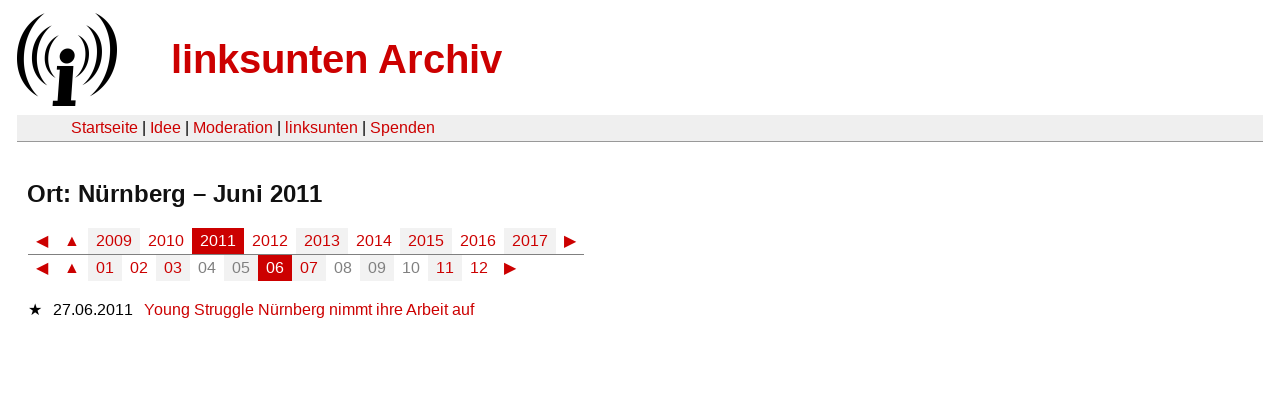

--- FILE ---
content_type: text/html
request_url: https://linksunten.indymedia.org/es/archiv/orte/121/2011/06/index.html
body_size: 1141
content:
<!DOCTYPE html PUBLIC "-//W3C//DTD XHTML 1.0 Transitional//EN"
        "http://www.w3.org/TR/xhtml1/DTD/xhtml1-transitional.dtd">
<html xmlns="http://www.w3.org/1999/xhtml" xml:lang="de" lang="de" dir="ltr">
<head>
  <meta http-equiv="Content-Type" content="text/html; charset=utf-8" />
  <meta http-equiv="Content-Style-Type" content="text/css" />
  <meta http-equiv="Content-Type" content="text/html; charset=utf-8" />
  <title>linksunten Archiv: Ort: Nürnberg 06/2011</title>
  <link rel="shortcut icon" href="../../../../../static/favicon.ico" type="image/x-icon" />
  <link type="text/css" rel="stylesheet" media="all" href=../../../../../static/linksunten.css />
</head>
<body class="not-front not-logged-in page-node node-type-story no-sidebars i18n-de">
<div id="center">
<a name="top"></a>
<table id="header">
  <tr>
    <td>
      <a href="../../../../../index.html" title="((i))"><img src="../../../../../static/logo.png" alt="((i))" /></a>
    </td>
    <td>
      <h1 id="site-name"><a href="../../../../../index.html" title="linksunten Archiv">linksunten Archiv</a></h1>
    </td>
  </tr>
</table>
<table id="wrapper-header-table"><tr>
<td id="wrapper-header-table-td-left"></td>
<td>
<table id="header-table">
  <tr>
    <td>
      <table id="header-table-links">
        <tr>
          <td id="header-table-td-left"></td>
          <td id="header-table-td-links">
            <a href="../../../../../index.html">Startseite</a>&nbsp;| <a href=../../../../../node/1/index.html>Idee</a>&nbsp;| <a href=../../../../../node/350/index.html>Moderation</a>&nbsp;| <a href="../../../../../user/7/blog/index.html">linksunten</a>&nbsp;| <a href="../../../../../donate/index.html">Spenden</a>
          </td>
        </tr>
      </table>
    </td>
  </tr>
</table>
</td>
<td id="wrapper-header-table-td-right"></td>
</tr>
</table>
<table id="content">
  <tr>
    <td class="main-content" id="content-none">
      <div class="content">

<h2 class="content-title">Ort: Nürnberg – Juni 2011</h2>
<table class='archive-table archive-navigation-date-table archive-navigation-date-top'>
  <tr class='archive-tr archive-navigation-date-row-outer archive-navigation-date-row-outer-first'>
    <td class='archive-td archive-navigation-date-cell-outer'>
<table class='archive-table archive-navigation-date-table-year'>
  <tr class='archive-tr archive-navigation-date-row-year'>
    <td class='archive-td archive-navigation-date-link archive-navigation-date-entry archive-navigation-date-cell-inactive'>
      <a href="../../2010/index.html">◀</a>
    </td>
    <td class='archive-td archive-navigation-date-link archive-navigation-date-entry archive-navigation-date-cell-inactive'>
      <a href="../../index.html">▲</a>
    </td>
    <td class='archive-td archive-navigation-date-entry archive-navigation-date-column-even archive-navigation-date-cell-inactive archive-navigation-date-link'>
      <a href="../../2009/index.html">2009</a>
    </td>
    <td class='archive-td archive-navigation-date-entry archive-navigation-date-column-odd archive-navigation-date-cell-inactive archive-navigation-date-link'>
      <a href="../../2010/index.html">2010</a>
    </td>
    <td class='archive-td archive-navigation-date-entry archive-navigation-date-column-even archive-navigation-date-cell-active archive-navigation-date-nolink'>
      2011
    </td>
    <td class='archive-td archive-navigation-date-entry archive-navigation-date-column-odd archive-navigation-date-cell-inactive archive-navigation-date-link'>
      <a href="../../2012/index.html">2012</a>
    </td>
    <td class='archive-td archive-navigation-date-entry archive-navigation-date-column-even archive-navigation-date-cell-inactive archive-navigation-date-link'>
      <a href="../../2013/index.html">2013</a>
    </td>
    <td class='archive-td archive-navigation-date-entry archive-navigation-date-column-odd archive-navigation-date-cell-inactive archive-navigation-date-link'>
      <a href="../../2014/index.html">2014</a>
    </td>
    <td class='archive-td archive-navigation-date-entry archive-navigation-date-column-even archive-navigation-date-cell-inactive archive-navigation-date-link'>
      <a href="../../2015/index.html">2015</a>
    </td>
    <td class='archive-td archive-navigation-date-entry archive-navigation-date-column-odd archive-navigation-date-cell-inactive archive-navigation-date-link'>
      <a href="../../2016/index.html">2016</a>
    </td>
    <td class='archive-td archive-navigation-date-entry archive-navigation-date-column-even archive-navigation-date-cell-inactive archive-navigation-date-link'>
      <a href="../../2017/index.html">2017</a>
    </td>
    <td class='archive-td archive-navigation-date-link archive-navigation-date-entry archive-navigation-date-cell-inactive'>
      <a href="../../2012/index.html">▶</a>
    </td>
  </tr>
</table>
    </td>
  </tr>
  <tr class='archive-tr archive-navigation-date-row-outer'>
    <td class='archive-td archive-navigation-date-cell-outer'>
<table class='archive-table archive-navigation-date-table-month'>
  <tr class='archive-tr archive-navigation-date-row-month'>
    <td class='archive-td archive-navigation-date-month-cell'>
<table class='archive-table archive-navigation-date-navel-table-left'>
  <tr class='archive-tr archive-navigation-date-navel-row'>
    <td class='archive-td archive-navigation-date-link archive-navigation-date-entry archive-navigation-date-navel-cell'>
      <a href="../../2011/03/index.html">◀</a>
    </td>
    <td class='archive-td archive-navigation-date-link archive-navigation-date-entry archive-navigation-date-cell-inactive'>
      <a href="../index.html">▲</a>
    </td>
  </tr>
</table>
<table class='archive-table archive-navigation-date-monel-table'>
  <tr class='archive-tr archive-navigation-date-monel-row'>
    <td class='archive-td archive-navigation-date-monel-entry archive-navigation-date-entry archive-navigation-date-column-even archive-navigation-date-cell-inactive archive-navigation-date-link'>
      <a href="../01/index.html">01</a>
    </td>
    <td class='archive-td archive-navigation-date-monel-entry archive-navigation-date-entry archive-navigation-date-column-odd archive-navigation-date-cell-inactive archive-navigation-date-link'>
      <a href="../02/index.html">02</a>
    </td>
    <td class='archive-td archive-navigation-date-monel-entry archive-navigation-date-entry archive-navigation-date-column-even archive-navigation-date-cell-inactive archive-navigation-date-link'>
      <a href="../03/index.html">03</a>
    </td>
    <td class='archive-td archive-navigation-date-monel-entry archive-navigation-date-entry archive-navigation-date-column-odd archive-navigation-date-cell-inactive archive-navigation-date-nolink'>
      04
    </td>
    <td class='archive-td archive-navigation-date-monel-entry archive-navigation-date-entry archive-navigation-date-column-even archive-navigation-date-cell-inactive archive-navigation-date-nolink'>
      05
    </td>
    <td class='archive-td archive-navigation-date-monel-entry archive-navigation-date-entry archive-navigation-date-column-odd archive-navigation-date-cell-active archive-navigation-date-link'>
      06
    </td>
    <td class='archive-td archive-navigation-date-monel-entry archive-navigation-date-entry archive-navigation-date-column-even archive-navigation-date-cell-inactive archive-navigation-date-link'>
      <a href="../07/index.html">07</a>
    </td>
    <td class='archive-td archive-navigation-date-monel-entry archive-navigation-date-entry archive-navigation-date-column-odd archive-navigation-date-cell-inactive archive-navigation-date-nolink'>
      08
    </td>
    <td class='archive-td archive-navigation-date-monel-entry archive-navigation-date-entry archive-navigation-date-column-even archive-navigation-date-cell-inactive archive-navigation-date-nolink'>
      09
    </td>
    <td class='archive-td archive-navigation-date-monel-entry archive-navigation-date-entry archive-navigation-date-column-odd archive-navigation-date-cell-inactive archive-navigation-date-nolink'>
      10
    </td>
    <td class='archive-td archive-navigation-date-monel-entry archive-navigation-date-entry archive-navigation-date-column-even archive-navigation-date-cell-inactive archive-navigation-date-link'>
      <a href="../11/index.html">11</a>
    </td>
    <td class='archive-td archive-navigation-date-monel-entry archive-navigation-date-entry archive-navigation-date-column-odd archive-navigation-date-cell-inactive archive-navigation-date-link'>
      <a href="../12/index.html">12</a>
    </td>
  </tr>
</table>
<table class='archive-table archive-navigation-date-navel-table-right'>
  <tr class='archive-tr archive-navigation-date-navel-row'>
    <td class='archive-td archive-navigation-date-link archive-navigation-date-entry archive-navigation-date-navel-cell'>
      <a href="../../2011/07/index.html">▶</a>
    </td>
  </tr>
</table>
    </td>
  </tr>
</table>
    </td>
  </tr>
</table>
<table class='archive-table'>
  <tr id='2011-06-27' class='archive-tr'>
    <td class='archive-td archive-nid'>
      &#x2605
    </td>
    <td class='archive-td archive-empty'>
    </td>
    <td class='archive-td'>
      27.06.2011
    </td>
    <td class='archive-td archive-empty'>
    </td>
    <td class='archive-td'>
      <a href="../../../../../node/42231/index.html">Young Struggle Nürnberg nimmt ihre Arbeit auf</a>
    </td>
  </tr>
</table>

        <br />
        <br />
      </div>
    </td>
  </tr>
</table>
</body>
</html>
